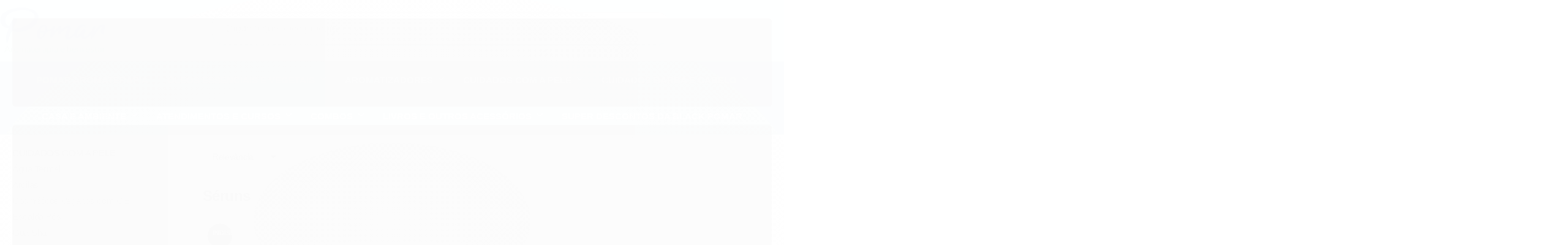

--- FILE ---
content_type: text/html; charset=utf-8
request_url: https://www.pomararomaterapia.com.br/seruns
body_size: 16923
content:

<!DOCTYPE html>
<html lang="pt-br">
  <head>
    <meta charset="utf-8">
    <meta content='width=device-width, initial-scale=1.0, maximum-scale=2.0' name='viewport' />
    <title>
  
    Séruns - Pomar Aromaterapia e Bem Estar
  
</title>
    <meta http-equiv="X-UA-Compatible" content="IE=edge">
    <meta name="generator" content="Loja Integrada" />

    <link rel="dns-prefetch" href="https://cdn.awsli.com.br/">
    <link rel="preconnect" href="https://cdn.awsli.com.br/">
    <link rel="preconnect" href="https://fonts.googleapis.com">
    <link rel="preconnect" href="https://fonts.gstatic.com" crossorigin>

    
      <meta property="og:url" content="https://www.pomararomaterapia.com.br/seruns" />
      <meta property="og:type" content="website" />
      <meta property="og:site_name" content="Pomar Aromaterapia e Bem Estar" />
      <meta property="og:locale" content="pt_BR" />
    

    
  
    <script>
      setTimeout(function() {
        if (typeof removePageLoading === 'function') {
          removePageLoading();
        };
      }, 7000);
    </script>
  



    

  

    <link rel="canonical" href="https://www.pomararomaterapia.com.br/seruns" />
  


  <meta property="og:title" content="Pomar Aromaterapia e Bem Estar" />
  
    <meta property="og:image" content="https://cdn.awsli.com.br/992/992892/logo/44415e6297.png" />
  








  <meta name="robots" content="index, follow" />



    
      
        <link rel="shortcut icon" href="https://cdn.awsli.com.br/992/992892/favicon/6e4fd3a99e.png" />
      
      <link rel="icon" href="https://cdn.awsli.com.br/992/992892/favicon/6e4fd3a99e.png" sizes="192x192">
    
    
      <meta name="theme-color" content="#76D1D6">
    

    
      <link rel="stylesheet" href="https://cdn.awsli.com.br/production/static/loja/estrutura/v1/css/all.min.css?v=dfd2cc0" type="text/css">
    
    <!--[if lte IE 8]><link rel="stylesheet" href="https://cdn.awsli.com.br/production/static/loja/estrutura/v1/css/ie-fix.min.css" type="text/css"><![endif]-->
    <!--[if lte IE 9]><style type="text/css">.lateral-fulbanner { position: relative; }</style><![endif]-->

    

    
    
      <link href="https://fonts.googleapis.com/css2?family=Open%20Sans:wght@300;400;600;700&display=swap" rel="stylesheet">
    

    
      <link rel="stylesheet" href="https://cdn.awsli.com.br/production/static/loja/estrutura/v1/css/bootstrap-responsive.css?v=dfd2cc0" type="text/css">
      <link rel="stylesheet" href="https://cdn.awsli.com.br/production/static/loja/estrutura/v1/css/style-responsive.css?v=dfd2cc0">
    

    <link rel="stylesheet" href="/tema.css?v=20250507-092221">

    

    <script type="text/javascript">
      var LOJA_ID = 992892;
      var MEDIA_URL = "https://cdn.awsli.com.br/";
      var API_URL_PUBLIC = 'https://api.awsli.com.br/';
      
        var CARRINHO_PRODS = [];
      
      var ENVIO_ESCOLHIDO = 0;
      var ENVIO_ESCOLHIDO_CODE = 0;
      var CONTRATO_INTERNACIONAL = false;
      var CONTRATO_BRAZIL = !CONTRATO_INTERNACIONAL;
      var IS_STORE_ASYNC = true;
      var IS_CLIENTE_ANONIMO = false;
    </script>

    

    <!-- Editor Visual -->
    

    <script>
      

      const isPreview = JSON.parse(sessionStorage.getItem('preview', true));
      if (isPreview) {
        const url = location.href
        location.search === '' && url + (location.search = '?preview=None')
      }
    </script>

    
      <script src="https://cdn.awsli.com.br/production/static/loja/estrutura/v1/js/all.min.js?v=dfd2cc0"></script>
    
    <!-- HTML5 shim and Respond.js IE8 support of HTML5 elements and media queries -->
    <!--[if lt IE 9]>
      <script src="https://oss.maxcdn.com/html5shiv/3.7.2/html5shiv.min.js"></script>
      <script src="https://oss.maxcdn.com/respond/1.4.2/respond.min.js"></script>
    <![endif]-->

    <link rel="stylesheet" href="https://cdn.awsli.com.br/production/static/loja/estrutura/v1/css/slick.min.css" type="text/css">
    <script src="https://cdn.awsli.com.br/production/static/loja/estrutura/v1/js/slick.min.js?v=dfd2cc0"></script>
    <link rel="stylesheet" href="https://cdn.awsli.com.br/production/static/css/jquery.fancybox.min.css" type="text/css" />
    <script src="https://cdn.awsli.com.br/production/static/js/jquery/jquery.fancybox.pack.min.js"></script>

    
    
  

  


    
      
        
      
        
      
        
      
        <script>
  (function(i,s,o,g,r,a,m){i['GoogleAnalyticsObject']=r;i[r]=i[r]||function(){
  (i[r].q=i[r].q||[]).push(arguments)},i[r].l=1*new Date();a=s.createElement(o),
  m=s.getElementsByTagName(o)[0];a.async=1;a.src=g;m.parentNode.insertBefore(a,m)
  })(window,document,'script','//www.google-analytics.com/analytics.js','ga');

  ga('create', 'UA-165670935-1', document.domain.replace(/^(www|store|loja)\./,''));
  ga('require', 'displayfeatures');
  
    
      ga('set', 'ecomm_prodid', '56660845');
      ga('set', 'ecomm_pagetype', 'category');
    
  
  
  
  
  ga('send', 'pageview');
</script>

      
        <!-- Facebook Pixel Code -->
<script>
!function(f,b,e,v,n,t,s){if(f.fbq)return;n=f.fbq=function(){n.callMethod?
n.callMethod.apply(n,arguments):n.queue.push(arguments)};if(!f._fbq)f._fbq=n;
n.push=n;n.loaded=!0;n.version='2.0';n.queue=[];t=b.createElement(e);t.async=!0;
t.src=v;s=b.getElementsByTagName(e)[0];s.parentNode.insertBefore(t,s)}(window,
document,'script','https://connect.facebook.net/en_US/fbevents.js');

fbq('init', '362013101763264');
fbq('track', "PageView");

  fbq('track', 'Search');




</script>
<noscript><img height="1" width="1" style="display:none"
src="https://www.facebook.com/tr?id=362013101763264&ev=PageView&noscript=1"
/></noscript>
<!-- End Facebook Pixel Code -->
      
    

    
<script>
  var url = '/_events/api/setEvent';

  var sendMetrics = function(event, user = {}) {
    var unique_identifier = uuidv4();

    try {
      var data = {
        request: {
          id: unique_identifier,
          environment: 'production'
        },
        store: {
          id: 992892,
          name: 'Pomar Aromaterapia e Bem Estar',
          test_account: false,
          has_meta_app: window.has_meta_app ?? false,
          li_search: true
        },
        device: {
          is_mobile: /Mobi/.test(window.navigator.userAgent),
          user_agent: window.navigator.userAgent,
          ip: '###device_ip###'
        },
        page: {
          host: window.location.hostname,
          path: window.location.pathname,
          search: window.location.search,
          type: 'category',
          title: document.title,
          referrer: document.referrer
        },
        timestamp: '###server_timestamp###',
        user_timestamp: new Date().toISOString(),
        event,
        origin: 'store'
      };

      if (window.performance) {
        var [timing] = window.performance.getEntriesByType('navigation');

        data['time'] = {
          server_response: Math.round(timing.responseStart - timing.requestStart)
        };
      }

      var _user = {},
          user_email_cookie = $.cookie('user_email'),
          user_data_cookie = $.cookie('LI-UserData');

      if (user_email_cookie) {
        var user_email = decodeURIComponent(user_email_cookie);

        _user['email'] = user_email;
      }

      if (user_data_cookie) {
        var user_data = JSON.parse(user_data_cookie);

        _user['logged'] = user_data.logged;
        _user['id'] = user_data.id ?? undefined;
      }

      $.each(user, function(key, value) {
        _user[key] = value;
      });

      if (!$.isEmptyObject(_user)) {
        data['user'] = _user;
      }

      try {
        var session_identifier = $.cookie('li_session_identifier');

        if (!session_identifier) {
          session_identifier = uuidv4();
        };

        var expiration_date = new Date();

        expiration_date.setTime(expiration_date.getTime() + (30 * 60 * 1000)); // 30 minutos

        $.cookie('li_session_identifier', session_identifier, {
          expires: expiration_date,
          path: '/'
        });

        data['session'] = {
          id: session_identifier
        };
      } catch (err) { }

      try {
        var user_session_identifier = $.cookie('li_user_session_identifier');

        if (!user_session_identifier) {
          user_session_identifier = uuidv4();

          $.cookie('li_user_session_identifier', user_session_identifier, {
            path: '/'
          });
        };

        data['user_session'] = {
          id: user_session_identifier
        };
      } catch (err) { }

      var _cookies = {},
          fbc = $.cookie('_fbc'),
          fbp = $.cookie('_fbp');

      if (fbc) {
        _cookies['fbc'] = fbc;
      }

      if (fbp) {
        _cookies['fbp'] = fbp;
      }

      if (!$.isEmptyObject(_cookies)) {
        data['session']['cookies'] = _cookies;
      }

      try {
        var ab_test_cookie = $.cookie('li_ab_test_running');

        if (ab_test_cookie) {
          var ab_test = JSON.parse(atob(ab_test_cookie));

          if (ab_test.length) {
            data['store']['ab_test'] = ab_test;
          }
        }
      } catch (err) { }

      var _utm = {};

      $.each(sessionStorage, function(key, value) {
        if (key.startsWith('utm_')) {
          var name = key.split('_')[1];

          _utm[name] = value;
        }
      });

      if (!$.isEmptyObject(_utm)) {
        data['session']['utm'] = _utm;
      }

      var controller = new AbortController();

      setTimeout(function() {
        controller.abort();
      }, 5000);

      fetch(url, {
        keepalive: true,
        method: 'POST',
        headers: {
          'Content-Type': 'application/json'
        },
        body: JSON.stringify({ data }),
        signal: controller.signal
      });
    } catch (err) { }

    return unique_identifier;
  }
</script>

    
<script>
  (function() {
    var initABTestHandler = function() {
      try {
        if ($.cookie('li_ab_test_running')) {
          return
        };
        var running_tests = [];

        
        
        
        

        var running_tests_to_cookie = JSON.stringify(running_tests);
        running_tests_to_cookie = btoa(running_tests_to_cookie);
        $.cookie('li_ab_test_running', running_tests_to_cookie, {
          path: '/'
        });

        
        if (running_tests.length > 0) {
          setTimeout(function() {
            $.ajax({
              url: "/conta/status"
            });
          }, 500);
        };

      } catch (err) { }
    }
    setTimeout(initABTestHandler, 500);
  }());
</script>

    
<script>
  $(function() {
    // Clicar em um produto
    $('.listagem-item').click(function() {
      var row, column;

      var $list = $(this).closest('[data-produtos-linha]'),
          index = $(this).closest('li').index();

      if($list.find('.listagem-linha').length === 1) {
        var productsPerRow = $list.data('produtos-linha');

        row = Math.floor(index / productsPerRow) + 1;
        column = (index % productsPerRow) + 1;
      } else {
        row = $(this).closest('.listagem-linha').index() + 1;
        column = index + 1;
      }

      var body = {
        item_id: $(this).attr('data-id'),
        item_sku: $(this).find('.produto-sku').text(),
        item_name: $(this).find('.nome-produto').text().trim(),
        item_row: row,
        item_column: column
      };

      var eventID = sendMetrics({
        type: 'event',
        name: 'select_product',
        data: body
      });

      $(document).trigger('li_select_product', [eventID, body]);
    });

    // Clicar no "Fale Conosco"
    $('#modalContato').on('show', function() {
      var value = 'Fale Conosco';

      var eventID = sendMetrics({
        type: 'event',
        name: 'start_contact',
        data: { text: value }
      });

      $(document).trigger('li_start_contact', [eventID, value]);
    });

    // Clicar no WhatsApp
    $('.li-whatsapp a').click(function() {
      var value = 'WhatsApp';

      var eventID = sendMetrics({
        type: 'event',
        name: 'start_contact',
        data: { text: value }
      });

      $(document).trigger('li_start_contact', [eventID, value]);
    });

    
      // Visualizar a catálogo
      var eventID = sendMetrics({
        type: 'pageview',
        name: 'view_catalog'
      });

      $(document).trigger('li_view_catalog', [eventID]);

      var params = new URLSearchParams(window.location.search),
          oldParams = document.referrer ? new URL(document.referrer).searchParams : new URLSearchParams();

      // Filtrar produtos
      if(params.has('fq')) {
        var value = params.get('fq');

        if(value !== oldParams.get('fq')) {
          var attribute = value.split(':'),
              body = {
                attribute_name: attribute[0],
                attribute_value: attribute[1]
              };

          var eventID = sendMetrics({
            type: 'event',
            name: 'filter_products',
            data: body
          });

          $(document).trigger('li_filter_products', [eventID, body]);
        }
      }

      // Ordenar produtos
      if(params.has('sort')) {
        var value = params.get('sort');

        if(value !== oldParams.get('sort')) {
          var eventID = sendMetrics({
            type: 'event',
            name: 'sort_products',
            data: { text: value }
          });

          $(document).trigger('li_sort_products', [eventID, value]);
        }
      }

      // Alterar página
      if(params.has('pagina')) {
        var previous_page = oldParams.has('pagina') ? parseInt(oldParams.get('pagina')) : 1,
            next_page = parseInt(params.get('pagina'));

        if(next_page !== previous_page) {
          var body = {
            previous_page,
            next_page
          };

          var eventID = sendMetrics({
            type: 'event',
            name: 'change_page',
            data: body
          });

          $(document).trigger('li_change_page', [eventID, body]);
        }
      }

      
    
  });
</script>


    
	<!-- GOOGLE WEBMASTER TOOLS -->
  
      <meta name="google-site-verification" content="S68D2K8zjiAX4UYRsm6r00AmH4Yat_Ma_ZUHUAqYr9M" />
  

	<!-- lojaintegrada-google-shopping -->
  
      <meta name="google-site-verification" content="anaUhMtjQyuX5yQ2zTucNRRXDvwJ9nWc_T1tLzOo2-E" />
  

	<!-- Pixel Meta -->
  
    <script type="text/javascript" charset="utf-8">
      <!-- Meta Pixel Code -->
<script>
!function(f,b,e,v,n,t,s)
{if(f.fbq)return;n=f.fbq=function(){n.callMethod?
n.callMethod.apply(n,arguments):n.queue.push(arguments)};
if(!f._fbq)f._fbq=n;n.push=n;n.loaded=!0;n.version='2.0';
n.queue=[];t=b.createElement(e);t.async=!0;
t.src=v;s=b.getElementsByTagName(e)[0];
s.parentNode.insertBefore(t,s)}(window, document,'script',
'https://connect.facebook.net/en_US/fbevents.js');
fbq('init', '1099569490767516');
fbq('track', 'PageView');
</script>
<noscript><img height="1" width="1" style="display:none"
src="https://www.facebook.com/tr?id=1099569490767516&ev=PageView&noscript=1"
/></noscript>
<!-- End Meta Pixel Code -->
    </script>
  

	<!-- Verificação de domínio Facebook -->
  
      <meta name="facebook-domain-verification" content="5x7c1bs0dbcz9mlw0d8h0kl1rmdc0m" />
  


    
      
        <link href="//cdn.awsli.com.br/temasv2/4166/__theme_custom.css?v=1666096335" rel="stylesheet" type="text/css">
<script src="//cdn.awsli.com.br/temasv2/4166/__theme_custom.js?v=1666096335"></script>
      
    

    
      <link rel="stylesheet" href="/avancado.css?v=20250507-092221" type="text/css" />
    

    
      
        <script defer async src="https://analytics.tiktok.com/i18n/pixel/sdk.js?sdkid=CM5NR6RC77U1CH9QECN0"></script>
      

      
        <script type="text/javascript">
          !function (w, d, t) {
            w.TiktokAnalyticsObject=t;
            var ttq=w[t]=w[t]||[];
            ttq.methods=["page","track","identify","instances","debug","on","off","once","ready","alias","group","enableCookie","disableCookie"];
            ttq.setAndDefer=function(t,e){
              t[e]=function(){
                t.push([e].concat(Array.prototype.slice.call(arguments,0)))
              }
            }
            for(var i=0;i<ttq.methods.length;i++)
              ttq.setAndDefer(ttq,ttq.methods[i]);
          }(window, document, 'ttq');

          window.LI_TIKTOK_PIXEL_ENABLED = true;
        </script>
      

      
    

    
  <link rel="manifest" href="/manifest.json" />




  </head>
  <body class="pagina-categoria categoria-18724121   ">
    <div id="fb-root"></div>
    
  
    <div id="full-page-loading">
      <div class="conteiner" style="height: 100%;">
        <div class="loading-placeholder-content">
          <div class="loading-placeholder-effect loading-placeholder-header"></div>
          <div class="loading-placeholder-effect loading-placeholder-body"></div>
        </div>
      </div>
      <script>
        var is_full_page_loading = true;
        function removePageLoading() {
          if (is_full_page_loading) {
            try {
              $('#full-page-loading').remove();
            } catch(e) {}
            try {
              var div_loading = document.getElementById('full-page-loading');
              if (div_loading) {
                div_loading.remove();
              };
            } catch(e) {}
            is_full_page_loading = false;
          };
        };
        $(function() {
          setTimeout(function() {
            removePageLoading();
          }, 1);
        });
      </script>
      <style>
        #full-page-loading { position: fixed; z-index: 9999999; margin: auto; top: 0; left: 0; bottom: 0; right: 0; }
        #full-page-loading:before { content: ''; display: block; position: fixed; top: 0; left: 0; width: 100%; height: 100%; background: rgba(255, 255, 255, .98); background: radial-gradient(rgba(255, 255, 255, .99), rgba(255, 255, 255, .98)); }
        .loading-placeholder-content { height: 100%; display: flex; flex-direction: column; position: relative; z-index: 1; }
        .loading-placeholder-effect { background-color: #F9F9F9; border-radius: 5px; width: 100%; animation: pulse-loading 1.5s cubic-bezier(0.4, 0, 0.6, 1) infinite; }
        .loading-placeholder-content .loading-placeholder-body { flex-grow: 1; margin-bottom: 30px; }
        .loading-placeholder-content .loading-placeholder-header { height: 20%; min-height: 100px; max-height: 200px; margin: 30px 0; }
        @keyframes pulse-loading{50%{opacity:.3}}
      </style>
    </div>
  



    
      
        


<div class="barra-inicial fundo-secundario">
  <div class="conteiner">
    <div class="row-fluid">
      <div class="lista-redes span3 hidden-phone">
        
          <ul>
            
              <li>
                <a href="https://facebook.com/Pomar-Aromaterapia-e-Bem-Estar-405818870239429/?modal=admin_todo_tour" target="_blank" aria-label="Siga nos no Facebook"><i class="icon-facebook"></i></a>
              </li>
            
            
            
            
              <li>
                <a href="https://youtube.com.br/channel/UCV3Hw-72rsagfptIlGSR-Jg" target="_blank" aria-label="Siga nos no Youtube"><i class="icon-youtube"></i></a>
              </li>
            
            
              <li>
                <a href="https://instagram.com/pomararomaterapia" target="_blank" aria-label="Siga nos no Instagram"><i class="icon-instagram"></i></a>
              </li>
            
            
            
          </ul>
        
      </div>
      <div class="canais-contato span9">
        <ul>
          <li class="hidden-phone">
            <a href="#modalContato" data-toggle="modal" data-target="#modalContato">
              <i class="icon-comment"></i>
              Fale Conosco
            </a>
          </li>
          
            <li>
              <span>
                <i class="icon-phone"></i>Telefone: (37) 99970-3721
              </span>
            </li>
          
          
          
        </ul>
      </div>
    </div>
  </div>
</div>

      
    

    <div class="conteiner-principal">
      
        
          
<div id="cabecalho">

  <div class="atalhos-mobile visible-phone fundo-secundario borda-principal">
    <ul>

      <li><a href="https://www.pomararomaterapia.com.br/" class="icon-home"> </a></li>
      
      <li class="fundo-principal"><a href="https://www.pomararomaterapia.com.br/carrinho/index" class="icon-shopping-cart"> </a></li>
      
      
        <li class="menu-user-logged" style="display: none;"><a href="https://www.pomararomaterapia.com.br/conta/logout" class="icon-signout menu-user-logout"> </a></li>
      
      
      <li><a href="https://www.pomararomaterapia.com.br/conta/index" class="icon-user"> </a></li>
      
      <li class="vazia"><span>&nbsp;</span></li>

    </ul>
  </div>

  <div class="conteiner">
    <div class="row-fluid">
      <div class="span3">
        <h2 class="logo cor-secundaria">
          <a href="https://www.pomararomaterapia.com.br/" title="Pomar Aromaterapia e Bem Estar">
            
            <img src="https://cdn.awsli.com.br/400x300/992/992892/logo/44415e6297.png" alt="Pomar Aromaterapia e Bem Estar" />
            
          </a>
        </h2>


      </div>

      <div class="conteudo-topo span9">
        <div class="superior row-fluid hidden-phone">
          <div class="span8">
            
              
                <div class="btn-group menu-user-logged" style="display: none;">
                  <a href="https://www.pomararomaterapia.com.br/conta/index" class="botao secundario pequeno dropdown-toggle" data-toggle="dropdown">
                    Olá, <span class="menu-user-name"></span>
                    <span class="icon-chevron-down"></span>
                  </a>
                  <ul class="dropdown-menu">
                    <li>
                      <a href="https://www.pomararomaterapia.com.br/conta/index" title="Minha conta">Minha conta</a>
                    </li>
                    
                      <li>
                        <a href="https://www.pomararomaterapia.com.br/conta/pedido/listar" title="Minha conta">Meus pedidos</a>
                      </li>
                    
                    <li>
                      <a href="https://www.pomararomaterapia.com.br/conta/favorito/listar" title="Meus favoritos">Meus favoritos</a>
                    </li>
                    <li>
                      <a href="https://www.pomararomaterapia.com.br/conta/logout" title="Sair" class="menu-user-logout">Sair</a>
                    </li>
                  </ul>
                </div>
              
              
                <a href="https://www.pomararomaterapia.com.br/conta/login" class="bem-vindo cor-secundaria menu-user-welcome">
                  Bem-vindo, <span class="cor-principal">identifique-se</span> para fazer pedidos
                </a>
              
            
          </div>
          <div class="span4">
            <ul class="acoes-conta borda-alpha">
              
                <li>
                  <i class="icon-list fundo-principal"></i>
                  <a href="https://www.pomararomaterapia.com.br/conta/pedido/listar" class="cor-secundaria">Meus Pedidos</a>
                </li>
              
              
                <li>
                  <i class="icon-user fundo-principal"></i>
                  <a href="https://www.pomararomaterapia.com.br/conta/index" class="cor-secundaria">Minha Conta</a>
                </li>
              
            </ul>
          </div>
        </div>

        <div class="inferior row-fluid ">
          <div class="span8 busca-mobile">
            <a href="javascript:;" class="atalho-menu visible-phone icon-th botao principal"> </a>

            <div class="busca borda-alpha">
              <form id="form-buscar" action="/buscar" method="get">
                <input id="auto-complete" type="text" name="q" placeholder="Digite o que você procura" value="" autocomplete="off" maxlength="255" />
                <button class="botao botao-busca icon-search fundo-secundario" aria-label="Buscar"></button>
              </form>
            </div>

          </div>

          
            <div class="span4 hidden-phone">
              

  <div class="carrinho vazio">
    
      <a href="https://www.pomararomaterapia.com.br/carrinho/index">
        <i class="icon-shopping-cart fundo-principal"></i>
        <strong class="qtd-carrinho titulo cor-secundaria" style="display: none;">0</strong>
        <span style="display: none;">
          
            <b class="titulo cor-secundaria"><span>Meu Carrinho</span></b>
          
          <span class="cor-secundaria">Produtos adicionados</span>
        </span>
        
          <span class="titulo cor-secundaria vazio-text">Carrinho vazio</span>
        
      </a>
    
    <div class="carrinho-interno-ajax"></div>
  </div>
  
<div class="minicart-placeholder" style="display: none;">
  <div class="carrinho-interno borda-principal">
    <ul>
      <li class="minicart-item-modelo">
        
          <div class="preco-produto com-promocao destaque-parcela ">
            <div>
              <s class="preco-venda">
                R$ --PRODUTO_PRECO_DE--
              </s>
              <strong class="preco-promocional cor-principal">
                R$ --PRODUTO_PRECO_POR--
              </strong>
            </div>
          </div>
        
        <a data-href="--PRODUTO_URL--" class="imagem-produto">
          <img data-src="https://cdn.awsli.com.br/64x64/--PRODUTO_IMAGEM--" alt="--PRODUTO_NOME--" />
        </a>
        <a data-href="--PRODUTO_URL--" class="nome-produto cor-secundaria">
          --PRODUTO_NOME--
        </a>
        <div class="produto-sku hide">--PRODUTO_SKU--</div>
      </li>
    </ul>
    <div class="carrinho-rodape">
      <span class="carrinho-info">
        
          <i>--CARRINHO_QUANTIDADE-- produto no carrinho</i>
        
        
          
            <span class="carrino-total">
              Total: <strong class="titulo cor-principal">R$ --CARRINHO_TOTAL_ITENS--</strong>
            </span>
          
        
      </span>
      <a href="https://www.pomararomaterapia.com.br/carrinho/index" class="botao principal">
        
          <i class="icon-shopping-cart"></i>Ir para o carrinho
        
      </a>
    </div>
  </div>
</div>



            </div>
          
        </div>

      </div>
    </div>
    


  
    
      
<div class="menu superior">
  <ul class="nivel-um">
    


    

  


    
      <li class="categoria-id-21655922  borda-principal">
        <a href="https://www.pomararomaterapia.com.br/pomar-aromaterapia" title="POMAR AROMATERAPIA">
          <strong class="titulo cor-secundaria">POMAR AROMATERAPIA</strong>
          
        </a>
        
      </li>
    
      <li class="categoria-id-18724085 com-filho borda-principal">
        <a href="https://www.pomararomaterapia.com.br/oleos" title="ÓLEOS ESSENCIAIS E VEGETAIS">
          <strong class="titulo cor-secundaria">ÓLEOS ESSENCIAIS E VEGETAIS</strong>
          
            <i class="icon-chevron-down fundo-secundario"></i>
          
        </a>
        
          <ul class="nivel-dois borda-alpha">
            

  <li class="categoria-id-18724086 ">
    <a href="https://www.pomararomaterapia.com.br/oleos-essenciais-" title="Óleos Essenciais">
      
      Óleos Essenciais
    </a>
    
  </li>

  <li class="categoria-id-23950718 ">
    <a href="https://www.pomararomaterapia.com.br/oleos-essenciais-pomar" title="Óleos Essenciais Pomar Aromaterapia">
      
      Óleos Essenciais Pomar Aromaterapia
    </a>
    
  </li>

  <li class="categoria-id-18724089 ">
    <a href="https://www.pomararomaterapia.com.br/oleos-prontos-para-pele" title="Óleos Prontos para pele">
      
      Óleos Prontos para pele
    </a>
    
  </li>

  <li class="categoria-id-18724087 ">
    <a href="https://www.pomararomaterapia.com.br/oleos-vegetais" title="Óleos Vegetais">
      
      Óleos Vegetais
    </a>
    
  </li>

  <li class="categoria-id-18724092 ">
    <a href="https://www.pomararomaterapia.com.br/roll-on" title="Roll On">
      
      Roll On
    </a>
    
  </li>

  <li class="categoria-id-18724091 ">
    <a href="https://www.pomararomaterapia.com.br/sinergias-" title="Sinergias">
      
      Sinergias
    </a>
    
  </li>


          </ul>
        
      </li>
    
      <li class="categoria-id-18724078 com-filho borda-principal">
        <a href="https://www.pomararomaterapia.com.br/aromatizadores" title="AROMATIZADORES">
          <strong class="titulo cor-secundaria">AROMATIZADORES</strong>
          
            <i class="icon-chevron-down fundo-secundario"></i>
          
        </a>
        
          <ul class="nivel-dois borda-alpha">
            

  <li class="categoria-id-18724083 ">
    <a href="https://www.pomararomaterapia.com.br/aromatizador-de-ambiente" title="Aromatizador de Ambiente">
      
      Aromatizador de Ambiente
    </a>
    
  </li>

  <li class="categoria-id-18724084 ">
    <a href="https://www.pomararomaterapia.com.br/difusor-pessoal" title="Difusor pessoal">
      
      Difusor pessoal
    </a>
    
  </li>


          </ul>
        
      </li>
    
      <li class="categoria-id-18724110 com-filho borda-principal">
        <a href="https://www.pomararomaterapia.com.br/cuidados-com-a-pele" title="CUIDADOS COM A PELE">
          <strong class="titulo cor-secundaria">CUIDADOS COM A PELE</strong>
          
            <i class="icon-chevron-down fundo-secundario"></i>
          
        </a>
        
          <ul class="nivel-dois borda-alpha">
            

  <li class="categoria-id-18724117 ">
    <a href="https://www.pomararomaterapia.com.br/agua-termal" title="Água Termal">
      
      Água Termal
    </a>
    
  </li>

  <li class="categoria-id-18724114 ">
    <a href="https://www.pomararomaterapia.com.br/argilas" title="Argilas">
      
      Argilas
    </a>
    
  </li>

  <li class="categoria-id-18724115 ">
    <a href="https://www.pomararomaterapia.com.br/cosmeticos-veganos-com-oe" title="Cosméticos Veganos com OE">
      
      Cosméticos Veganos com OE
    </a>
    
  </li>

  <li class="categoria-id-18726108 ">
    <a href="https://www.pomararomaterapia.com.br/escalda-pes" title="Escalda Pés">
      
      Escalda Pés
    </a>
    
  </li>

  <li class="categoria-id-18724112 ">
    <a href="https://www.pomararomaterapia.com.br/gua-sha" title="Gua Sha">
      
      Gua Sha
    </a>
    
  </li>

  <li class="categoria-id-18724116 ">
    <a href="https://www.pomararomaterapia.com.br/hidrolatos" title="Hidrolatos">
      
      Hidrolatos
    </a>
    
  </li>

  <li class="categoria-id-18724119 ">
    <a href="https://www.pomararomaterapia.com.br/pomada-artesanal" title="Pomada Artesanal">
      
      Pomada Artesanal
    </a>
    
  </li>

  <li class="categoria-id-18724118 ">
    <a href="https://www.pomararomaterapia.com.br/repelente" title="Repelente">
      
      Repelente
    </a>
    
  </li>

  <li class="categoria-id-18724121 ">
    <a href="https://www.pomararomaterapia.com.br/seruns" title="Séruns">
      
      Séruns
    </a>
    
  </li>


          </ul>
        
      </li>
    
      <li class="categoria-id-18724070 com-filho borda-principal">
        <a href="https://www.pomararomaterapia.com.br/categoria/cuidados-barba-e-cabelo.html" title="CUIDADOS BARBA E CABELO">
          <strong class="titulo cor-secundaria">CUIDADOS BARBA E CABELO</strong>
          
            <i class="icon-chevron-down fundo-secundario"></i>
          
        </a>
        
          <ul class="nivel-dois borda-alpha">
            

  <li class="categoria-id-18724074 ">
    <a href="https://www.pomararomaterapia.com.br/categoria/elixir-capilar.html" title="Elixir Capilar">
      
      Elixir Capilar
    </a>
    
  </li>

  <li class="categoria-id-18724073 ">
    <a href="https://www.pomararomaterapia.com.br/categoria/mascara-capilar.html" title="Máscara Capilar">
      
      Máscara Capilar
    </a>
    
  </li>

  <li class="categoria-id-18724071 ">
    <a href="https://www.pomararomaterapia.com.br/categoria/serum-capilar.html" title="Sérum Capilar">
      
      Sérum Capilar
    </a>
    
  </li>

  <li class="categoria-id-18724072 ">
    <a href="https://www.pomararomaterapia.com.br/categoria/xampucondicionador-vegana.html" title="Xampu/Condicionador Vegana">
      
      Xampu/Condicionador Vegana
    </a>
    
  </li>


          </ul>
        
      </li>
    
      <li class="categoria-id-18724101 com-filho borda-principal">
        <a href="https://www.pomararomaterapia.com.br/casa-e-ambiente" title="CASA E AMBIENTE">
          <strong class="titulo cor-secundaria">CASA E AMBIENTE</strong>
          
            <i class="icon-chevron-down fundo-secundario"></i>
          
        </a>
        
          <ul class="nivel-dois borda-alpha">
            

  <li class="categoria-id-18724107 ">
    <a href="https://www.pomararomaterapia.com.br/agua-perfumada" title="Água Perfumada">
      
      Água Perfumada
    </a>
    
  </li>

  <li class="categoria-id-18724105 ">
    <a href="https://www.pomararomaterapia.com.br/difusor-de-varetas" title="Difusor de Varetas">
      
      Difusor de Varetas
    </a>
    
  </li>

  <li class="categoria-id-18724103 ">
    <a href="https://www.pomararomaterapia.com.br/essencias" title="Essencias">
      
      Essencias
    </a>
    
  </li>

  <li class="categoria-id-18724104 ">
    <a href="https://www.pomararomaterapia.com.br/sabonetes" title="Sabonetes">
      
      Sabonetes
    </a>
    
  </li>

  <li class="categoria-id-18724108 ">
    <a href="https://www.pomararomaterapia.com.br/spray-de-ambiente" title="Spray de Ambiente">
      
      Spray de Ambiente
    </a>
    
  </li>

  <li class="categoria-id-18724109 ">
    <a href="https://www.pomararomaterapia.com.br/velas-aromaticas" title="Velas Aromáticas">
      
      Velas Aromáticas
    </a>
    
  </li>


          </ul>
        
      </li>
    
      <li class="categoria-id-18724093 com-filho borda-principal">
        <a href="https://www.pomararomaterapia.com.br/atendimentos-e-cursos" title="ATENDIMENTOS E CURSOS">
          <strong class="titulo cor-secundaria">ATENDIMENTOS E CURSOS</strong>
          
            <i class="icon-chevron-down fundo-secundario"></i>
          
        </a>
        
          <ul class="nivel-dois borda-alpha">
            

  <li class="categoria-id-18724094 ">
    <a href="https://www.pomararomaterapia.com.br/aromaterapia-clinica" title="Aromaterapia Clínica">
      
      Aromaterapia Clínica
    </a>
    
  </li>

  <li class="categoria-id-18726086 ">
    <a href="https://www.pomararomaterapia.com.br/cursos" title="Cursos">
      
      Cursos
    </a>
    
  </li>

  <li class="categoria-id-18724097 ">
    <a href="https://www.pomararomaterapia.com.br/massoterapia" title="Massoterapia">
      
      Massoterapia
    </a>
    
  </li>

  <li class="categoria-id-18724096 ">
    <a href="https://www.pomararomaterapia.com.br/psicoaromaterapia" title="Psicoaromaterapia">
      
      Psicoaromaterapia
    </a>
    
  </li>


          </ul>
        
      </li>
    
      <li class="categoria-id-18724131 com-filho borda-principal">
        <a href="https://www.pomararomaterapia.com.br/combos-pomar" title="COMBOS">
          <strong class="titulo cor-secundaria">COMBOS</strong>
          
            <i class="icon-chevron-down fundo-secundario"></i>
          
        </a>
        
          <ul class="nivel-dois borda-alpha">
            

  <li class="categoria-id-18814424 ">
    <a href="https://www.pomararomaterapia.com.br/kits-para-gestantes" title="KITs para Gestantes">
      
      KITs para Gestantes
    </a>
    
  </li>

  <li class="categoria-id-18814427 ">
    <a href="https://www.pomararomaterapia.com.br/kits-pomar" title="KITs Pomar">
      
      KITs Pomar
    </a>
    
  </li>

  <li class="categoria-id-18814430 ">
    <a href="https://www.pomararomaterapia.com.br/kits-via-aroma" title="KITs Via Aroma">
      
      KITs Via Aroma
    </a>
    
  </li>


          </ul>
        
      </li>
    
      <li class="categoria-id-18724125 com-filho borda-principal">
        <a href="https://www.pomararomaterapia.com.br/livros-e-outros-acessorios" title="LIVROS E OUTROS ACESSÓRIOS">
          <strong class="titulo cor-secundaria">LIVROS E OUTROS ACESSÓRIOS</strong>
          
            <i class="icon-chevron-down fundo-secundario"></i>
          
        </a>
        
          <ul class="nivel-dois borda-alpha">
            

  <li class="categoria-id-18724127 ">
    <a href="https://www.pomararomaterapia.com.br/coletor-menstrual" title="Coletor Menstrual">
      
      Coletor Menstrual
    </a>
    
  </li>

  <li class="categoria-id-18724129 ">
    <a href="https://www.pomararomaterapia.com.br/disco-menstrual" title="Disco Menstrual">
      
      Disco Menstrual
    </a>
    
  </li>

  <li class="categoria-id-18724126 ">
    <a href="https://www.pomararomaterapia.com.br/livros-de-aromaterapia" title="Livros de Aromaterapia">
      
      Livros de Aromaterapia
    </a>
    
  </li>


          </ul>
        
      </li>
    
      <li class="categoria-id-21232091  borda-principal">
        <a href="https://www.pomararomaterapia.com.br/black-pomar" title="SUPER DESCONTOS DA BLACK POMAR">
          <strong class="titulo cor-secundaria">SUPER DESCONTOS DA BLACK POMAR</strong>
          
        </a>
        
      </li>
    
  </ul>
</div>

    
  


  </div>
  <span id="delimitadorBarra"></span>
</div>

          

  


        
      

      
  


      <div id="corpo">
        <div class="conteiner">
          

          
  
<div class="breadcrumbs borda-alpha ">
  <ul>
    
      <li><a href="https://www.pomararomaterapia.com.br/"><i class="icon-home"></i>Página inicial</a></li>
    

    
      


  
    <li>
      <a href="https://www.pomararomaterapia.com.br/cuidados-com-a-pele">CUIDADOS COM A PELE</a>
    </li>
  



  <li>
    
      <strong class="cor-secundaria">Séruns</strong>
    
  </li>


    
    
    

    
  </ul>
</div>



          
            <div class="secao-principal row-fluid sem-coluna">
              

                
                  
  <div class="coluna span3 ">
    
      

 <script>
$(document).ready(function() {
  const configuracao = {
    exibirDescricaoCategoria: false,
    posicaoDescricaoCategoria: 'default'
  };
  
  // Função para gerenciar layout responsivo
  function ajustarLayoutResponsivo() {
    const isMobile = $(window).width() <= 768;
    const $coluna = $('.row-fluid .coluna');
    const $descricaoCategoria = $('.categoria-descricao');
    
    if (configuracao.exibirDescricaoCategoria) {
      if (isMobile) {
        $coluna.css('display', 'block'); // Sobrescreve o 'display: none' do CSS com 'display: block'
        $coluna.find('.newsletter, .filtro-coluna').addClass('hidden');
        
        // Ajustar posição da descrição de categoria apenas se for footer
        if (configuracao.posicaoDescricaoCategoria === 'footer') {
          $descricaoCategoria.appendTo('.rodape');
        }
      } else {
        $coluna.css('display', ''); // Remove o inline style, permitindo que o CSS padrão seja aplicado
       
        
        // Reposicionar a descrição da categoria para non-mobile
        if (configuracao.posicaoDescricaoCategoria === 'footer') {
          setTimeout(function() {
            const $colunaEsquerda = $('.coluna.span3.esquerda');
            if ($colunaEsquerda.length) {
              $descricaoCategoria.appendTo($colunaEsquerda);
            } else {
              console.error('Elemento .coluna.span3.esquerda não encontrado no DOM');
            }
          }, 100);
        }
      }
      } else if (isMobile) {
        // Se não exibir descrição categoria em mobile, certifica-se que a coluna está escondida
        $coluna.css('display', '');
      }
  }
  
  // Função para gerenciar descrição resumida/completa
  function inicializarDescricaoExpandivel() {
    const $descricaoResumida = $('.descricao-resumida');
    const $descricaoCompleta = $('.descricao-completa');
    const $botaoVejaMais = $('.botao-veja-mais');
    
    // Verificar se as descrições são iguais
    if ($descricaoResumida.html() === $descricaoCompleta.html()) {
      $botaoVejaMais.hide();
      return;
    }
    
    // Configurar o botão de expandir/recolher
    $botaoVejaMais.on('click', function() {
      const $botao = $(this);
      const $container = $botao.closest('.descricao-container');
      const $resumida = $container.find('.descricao-resumida');
      const $completa = $container.find('.descricao-completa');
      
      const expandido = $botao.hasClass('expandido');
      
      // Toggle entre descrição resumida e completa
      if (!expandido) {
        // Mostrar descrição completa
        $resumida.hide();
        $completa.show();
      } else {
        // Mostrar descrição resumida
        $resumida.show();
        $completa.hide();
      }
      
      // Atualizar estado do botão
      $botao
        .toggleClass('expandido', !expandido)
        .text(!expandido ? 'Recolher' : 'Veja Mais')
        .attr('aria-expanded', (!expandido).toString());
    });
  }
  
  // Inicializar funcionalidades
  
  inicializarDescricaoExpandivel();
});
</script> 

<div class="menu lateral">

  <ul class="nivel-um">

    

      
    

      
    

      
    

      

        <li class="categoria-id-18724110 com-filho   borda-principal">
          <a href="https://www.pomararomaterapia.com.br/cuidados-com-a-pele" title="CUIDADOS COM A PELE">
            
              <i class="icon-chevron-down fundo-secundario"></i>
            
            <strong class="titulo cor-secundaria">CUIDADOS COM A PELE</strong>
          </a>
          
            <ul class="nivel-dois borda-alpha">
              

  <li class="categoria-id-18724117   ">
    <a href="https://www.pomararomaterapia.com.br/agua-termal" title="Água Termal">
      
      Água Termal
    </a>
    
  </li>

  <li class="categoria-id-18724114   ">
    <a href="https://www.pomararomaterapia.com.br/argilas" title="Argilas">
      
      Argilas
    </a>
    
  </li>

  <li class="categoria-id-18724115   ">
    <a href="https://www.pomararomaterapia.com.br/cosmeticos-veganos-com-oe" title="Cosméticos Veganos com OE">
      
      Cosméticos Veganos com OE
    </a>
    
  </li>

  <li class="categoria-id-18726108   ">
    <a href="https://www.pomararomaterapia.com.br/escalda-pes" title="Escalda Pés">
      
      Escalda Pés
    </a>
    
  </li>

  <li class="categoria-id-18724112   ">
    <a href="https://www.pomararomaterapia.com.br/gua-sha" title="Gua Sha">
      
      Gua Sha
    </a>
    
  </li>

  <li class="categoria-id-18724116   ">
    <a href="https://www.pomararomaterapia.com.br/hidrolatos" title="Hidrolatos">
      
      Hidrolatos
    </a>
    
  </li>

  <li class="categoria-id-18724119   ">
    <a href="https://www.pomararomaterapia.com.br/pomada-artesanal" title="Pomada Artesanal">
      
      Pomada Artesanal
    </a>
    
  </li>

  <li class="categoria-id-18724118   ">
    <a href="https://www.pomararomaterapia.com.br/repelente" title="Repelente">
      
      Repelente
    </a>
    
  </li>

  <li class="categoria-id-18724121  ativo ">
    <a href="https://www.pomararomaterapia.com.br/seruns" title="Séruns">
      
      Séruns
    </a>
    
  </li>


            </ul>
          
        </li>
      
    

      
    

      
    

      
    

      
    

      
    

      
    
  </ul>
</div>

<div class="menu lateral outras">
  <ul class="nivel-um">
    
      
        <li class="categoria-id-21655922 borda-principal">
          <a href="https://www.pomararomaterapia.com.br/pomar-aromaterapia" title="POMAR AROMATERAPIA">
            <strong class="titulo cor-secundaria">POMAR AROMATERAPIA</strong>
          </a>
        </li>
      
    
      
        <li class="categoria-id-18724085 borda-principal">
          <a href="https://www.pomararomaterapia.com.br/oleos" title="ÓLEOS ESSENCIAIS E VEGETAIS">
            <strong class="titulo cor-secundaria">ÓLEOS ESSENCIAIS E VEGETAIS</strong>
          </a>
        </li>
      
    
      
        <li class="categoria-id-18724078 borda-principal">
          <a href="https://www.pomararomaterapia.com.br/aromatizadores" title="AROMATIZADORES">
            <strong class="titulo cor-secundaria">AROMATIZADORES</strong>
          </a>
        </li>
      
    
      
    
      
        <li class="categoria-id-18724070 borda-principal">
          <a href="https://www.pomararomaterapia.com.br/categoria/cuidados-barba-e-cabelo.html" title="CUIDADOS BARBA E CABELO">
            <strong class="titulo cor-secundaria">CUIDADOS BARBA E CABELO</strong>
          </a>
        </li>
      
    
      
        <li class="categoria-id-18724101 borda-principal">
          <a href="https://www.pomararomaterapia.com.br/casa-e-ambiente" title="CASA E AMBIENTE">
            <strong class="titulo cor-secundaria">CASA E AMBIENTE</strong>
          </a>
        </li>
      
    
      
        <li class="categoria-id-18724093 borda-principal">
          <a href="https://www.pomararomaterapia.com.br/atendimentos-e-cursos" title="ATENDIMENTOS E CURSOS">
            <strong class="titulo cor-secundaria">ATENDIMENTOS E CURSOS</strong>
          </a>
        </li>
      
    
      
        <li class="categoria-id-18724131 borda-principal">
          <a href="https://www.pomararomaterapia.com.br/combos-pomar" title="COMBOS">
            <strong class="titulo cor-secundaria">COMBOS</strong>
          </a>
        </li>
      
    
      
        <li class="categoria-id-18724125 borda-principal">
          <a href="https://www.pomararomaterapia.com.br/livros-e-outros-acessorios" title="LIVROS E OUTROS ACESSÓRIOS">
            <strong class="titulo cor-secundaria">LIVROS E OUTROS ACESSÓRIOS</strong>
          </a>
        </li>
      
    
      
        <li class="categoria-id-21232091 borda-principal">
          <a href="https://www.pomararomaterapia.com.br/black-pomar" title="SUPER DESCONTOS DA BLACK POMAR">
            <strong class="titulo cor-secundaria">SUPER DESCONTOS DA BLACK POMAR</strong>
          </a>
        </li>
      
    
  </ul>
</div>


  





  <div class="row-fluid">
    
<div class="span">
  <div class="componente newsletter borda-principal">
    <div class="interno">
      <span class="titulo cor-secundaria">
        <i class="icon-envelope-alt"></i>Newsletter
      </span>
      <div class="interno-conteudo">
        <p class="texto-newsletter newsletter-cadastro">Receba nossas ofertas por e-mail</p>
        <div class="newsletter-cadastro input-conteiner">
          <input type="text" name="email" placeholder="Digite seu email" />
          <button class="botao botao-input fundo-principal icon-chevron-right newsletter-assinar" data-action="https://www.pomararomaterapia.com.br/newsletter/assinar/" aria-label="Assinar"></button>
        </div>
        <div class="newsletter-confirmacao hide">
          <i class="icon-ok icon-3x"></i>
          <span>Obrigado por se inscrever! Aguarde novidades da nossa loja em breve.</span>
        </div>
      </div>
    </div>
  </div>
</div>

  </div>








    
  </div>


                
              

              
  <div class="conteudo span9">
    
    
        <div class="ordenar-listagem topo borda-alpha">
          <div class="row-fluid">
            <div class="span6 clearfix">
              
<div>
	<div class="input-append">
		
			<label for="botaoOrdenar">Relevância</label>
		
		<div class="btn-group">
			<button class="btn dropdown-toggle" id="botaoOrdenar" data-toggle="dropdown">
				<i class="icon-caret-down"></i>
			</button>

			<ul class="dropdown-menu pull-right">
				<li><a href="?" rel="nofollow"><i class="icon-sort-by-attributes-alt"
					style="margin-left: -3px; margin-right: 9px;"></i>Relevância</a></li>
				<li><a href="?sort=%2Bnome" rel="nofollow"><i class="icon-font"
							style="margin-left: -3px; margin-right: 9px;"></i>Ordem alfabética</a></li>
				<li><a href="?sort=mais_vendidos" rel="nofollow"><i class="icon-shopping-cart"
							style="margin-left: -3px; margin-right: 9px;"></i>Mais vendidos</a></li>
				<li><a href="?sort=%2Bpreco" rel="nofollow"><i class="icon-dollar"></i>Menor
						preço</a></li>
				<li><a href="?sort=-preco" rel="nofollow"><i class="icon-dollar"></i>Maior
						preço</a></li>
				<li><a href="?sort=promocao" rel="nofollow"><i class="icon-dollar"></i>Maior
						desconto</a></li>
				
			</ul>
		</div>
	</div>
</div>

            </div>

            
          </div>
        </div>
      <h1 class="titulo cor-secundaria">Séruns</h1>
      

<div id="listagemProdutos" class="listagem borda-alpha ">
  
    
      


  
  

<ul data-produtos-linha="4">
  
    <li class="listagem-linha "><ul class="">
      
        
          <li class="span3">
        
      
        

<div class="listagem-item prod-id-56660845 indisponivel prod-cat-21655922 prod-cat-18724110 prod-cat-18724121" data-id="56660845">
  <a href="https://www.pomararomaterapia.com.br/serum-facial-afrodite-pomar-20ml" class="produto-sobrepor" title="Sérum Facial AFRODITE - Pomar - 20ml"></a>
  <div class="imagem-produto has-zoom">
    <img loading="lazy" src="https://cdn.awsli.com.br/300x300/992/992892/produto/56660845/2a8273b2c0.jpg" alt="Sérum Facial AFRODITE - Pomar - 20ml" class="imagem-principal" data-imagem-caminho="https://cdn.awsli.com.br/300x300/992/992892/produto/56660845e79f1ed860.jpg" />
  </div>
  <div class="info-produto">
    <a href="https://www.pomararomaterapia.com.br/serum-facial-afrodite-pomar-20ml" class="nome-produto cor-secundaria">Sérum Facial AFRODITE - Pomar - 20ml</a>
    <div class="produto-sku hide">MWGXQW5C3</div>
    <div data-trustvox-product-code="56660845" class="hide trustvox-stars"></div>
    



    
      <div class="produto-avise">
        <div class="avise-me-list">
          <span class="avise-me-list-descr">
            Deseja ser avisado quando este produto estiver disponível?
          </span>
          <a href="https://www.pomararomaterapia.com.br/espera/produto/56660845/assinar/" class="botao avise-me-list-btn btn-block avise-me-pop-cadastro">
            Avise-me
          </a>
        </div>
      </div>
    
  </div>

  




  <div class="bandeiras-produto">
    
    
    
    
      <span class="bandeira-indisponivel fundo-secundario">indisponível</span>
    
  </div>
</div>

      </li>
    
      
        </ul></li>
        
      
    
  
</ul>

    
  
</div>

      <div class="ordenar-listagem rodape borda-alpha">
        <div class="row-fluid">
          
        </div>
      </div>
    
  </div>


              
            </div>
          
          <div class="secao-secundaria">
            
            
          </div>
        </div>
      </div>

      
        
          



<div id="rodape">
  <div class="institucional fundo-secundario">
    <div class="conteiner">
      <div class="row-fluid">
        <div class="span9">
          <div class="row-fluid">
            
              
                
                  
                    
<div class="span4 links-rodape links-rodape-categorias">
  <span class="titulo">Categorias</span>
  <ul class=" total-itens_10">
    
      
        <li>
          <a href="https://www.pomararomaterapia.com.br/pomar-aromaterapia">
            POMAR AROMATERAPIA
          </a>
        </li>
      
    
      
        <li>
          <a href="https://www.pomararomaterapia.com.br/oleos">
            ÓLEOS ESSENCIAIS E VEGETAIS
          </a>
        </li>
      
    
      
        <li>
          <a href="https://www.pomararomaterapia.com.br/aromatizadores">
            AROMATIZADORES
          </a>
        </li>
      
    
      
        <li>
          <a href="https://www.pomararomaterapia.com.br/cuidados-com-a-pele">
            CUIDADOS COM A PELE
          </a>
        </li>
      
    
      
        <li>
          <a href="https://www.pomararomaterapia.com.br/categoria/cuidados-barba-e-cabelo.html">
            CUIDADOS BARBA E CABELO
          </a>
        </li>
      
    
      
        <li>
          <a href="https://www.pomararomaterapia.com.br/casa-e-ambiente">
            CASA E AMBIENTE
          </a>
        </li>
      
    
      
        <li>
          <a href="https://www.pomararomaterapia.com.br/atendimentos-e-cursos">
            ATENDIMENTOS E CURSOS
          </a>
        </li>
      
    
      
        <li>
          <a href="https://www.pomararomaterapia.com.br/combos-pomar">
            COMBOS
          </a>
        </li>
      
    
      
        <li>
          <a href="https://www.pomararomaterapia.com.br/livros-e-outros-acessorios">
            LIVROS E OUTROS ACESSÓRIOS
          </a>
        </li>
      
    
      
        <li>
          <a href="https://www.pomararomaterapia.com.br/black-pomar">
            SUPER DESCONTOS DA BLACK POMAR
          </a>
        </li>
      
    
  </ul>
</div>

                  
                
                  
                    

  <div class="span4 links-rodape links-rodape-paginas">
    <span class="titulo">Conteúdo</span>
    <ul>
      <li><a href="#modalContato" data-toggle="modal" data-target="#modalContato">Fale Conosco</a></li>
      
        <li><a href="https://www.pomararomaterapia.com.br/pagina/politica-de-troca-e-devolucoes-da-pomar.html">Política de Troca e Devoluções da Pomar</a></li>
      
    </ul>
  </div>


                  
                
                  
                    <div class="span4 sobre-loja-rodape">
  <span class="titulo">Sobre a loja</span>
  <p>
      Loja especializada na venda de óleos essenciais, sinergias, aromatizadores e produtos naturais voltados para aromaterapia e fitoterapia. Cuida de você e da sua família! Invista em saúde, prevenção e beleza! 
  </p>
</div>

                  
                
                  
                
              
            
              
            
            
            <div class="span12 visible-phone">
              <span class="titulo">Contato</span>
              <ul>
                
                <li>
                  <a href="tel:(37) 99970-3721">
                    <i class="icon-phone"></i> Telefone: (37) 99970-3721
                  </a>
                </li>
                
                
                
                
                <li>
                  <a href="mailto:pomararomaterapia@gmail.com">
                    <i class="fa fa-envelope"></i> E-mail: pomararomaterapia@gmail.com
                  </a>
                </li>
                
              </ul>
            </div>
            
          </div>
        </div>
        
          <!--googleoff: all-->
            <div class="span3">
              <div class="redes-sociais borda-principal">
                <span class="titulo cor-secundaria hidden-phone">Social</span>
                
  <div class="caixa-facebook hidden-phone">
    <div class="fb-page" data-href="https://www.facebook.com/Pomar-Aromaterapia-e-Bem-Estar-405818870239429/?modal=admin_todo_tour" data-small-header="false" data-adapt-container-width="true" data-hide-cover="false" data-width="220" data-height="300" data-show-facepile="true"><div class="fb-xfbml-parse-ignore"><blockquote cite="https://www.facebook.com/Pomar-Aromaterapia-e-Bem-Estar-405818870239429/?modal=admin_todo_tour"><a href="https://www.facebook.com/Pomar-Aromaterapia-e-Bem-Estar-405818870239429/?modal=admin_todo_tour">Pomar-Aromaterapia-e-Bem-Estar-405818870239429/?modal=admin_todo_tour</a></blockquote></div></div>
  </div>


                
  <div class="lista-redes ">
    <ul>
      
        <li class="visible-phone">
          <a href="https://facebook.com/Pomar-Aromaterapia-e-Bem-Estar-405818870239429/?modal=admin_todo_tour" target="_blank" aria-label="Siga nos no Facebook"><i class="icon-facebook"></i></a>
        </li>
      
      
      
      
        <li>
          <a href="https://youtube.com.br/channel/UCV3Hw-72rsagfptIlGSR-Jg" target="_blank" aria-label="Siga nos no YouTube"><i class="icon-youtube"></i></a>
        </li>
      
      
        <li>
          <a href="https://instagram.com/pomararomaterapia" target="_blank" aria-label="Siga nos no Instagram"><i class="icon-instagram"></i></a>
        </li>
      
      
      
    </ul>
  </div>


              </div>
            </div>
          <!--googleon: all-->
        
      </div>
    </div>
  </div>

  <div class="pagamento-selos">
    <div class="conteiner">
      <div class="row-fluid">
        
          
        
          
            
              
                
  <div class="span4 pagamento">
    <span class="titulo cor-secundaria">Pague com</span>
    <ul class="bandeiras-pagamento">
      
        <li><i class="icone-pagamento visa" title="visa"></i></li>
      
        <li><i class="icone-pagamento mastercard" title="mastercard"></i></li>
      
        <li><i class="icone-pagamento elo" title="elo"></i></li>
      
        <li><i class="icone-pagamento diners" title="diners"></i></li>
      
        <li><i class="icone-pagamento amex" title="amex"></i></li>
      
        <li><i class="icone-pagamento boleto" title="boleto"></i></li>
      
    </ul>
    <ul class="gateways-rodape">
      
        
        
          <li class="col-md-3">
            <img loading="lazy" src="https://cdn.awsli.com.br/production/static/img/formas-de-pagamento/pix-logo.png?v=dfd2cc0" alt="Pix" class="logo-rodape-pix-Pagali" />
          </li>
        
        
      
        
        
        
      
        
        
        
      
        
          <li class="col-md-3">
            <img loading="lazy" src="https://cdn.awsli.com.br/production/static/img/formas-de-pagamento/boleto-logo.png?v=dfd2cc0" alt="proxy-paghiper-v1" class="logo-rodape-boleto-proxy-paghiper-v1" />
          </li>
        
        
        
      
    </ul>
  </div>


              
            
              
                <div class="span4 selos ">
    <span class="titulo cor-secundaria">Selos</span>
    <ul>
      
      
        <li>
          <img loading="lazy" src="https://cdn.awsli.com.br/production/static/img/struct/stamp_encryptssl.png" alt="Site Seguro">
        </li>
      
      
      
      
      
      
    </ul>
</div>

              
            
              
            
          
        
      </div>
    </div>
  </div>
    
  <div style="background-color: #fff; border-top: 1px solid #ddd; position: relative; z-index: 10; font-size: 11px; display: block !important;">
    <div class="conteiner">
      <div class="row-fluid">
        <div class="span9 span12" style="text-align: center; min-height: 20px; width: 100%;">
          <p style="margin-bottom: 0;">
            
              JOAO VITOR DE MELO MACHADO 10164444602 - CNPJ: 42.575.396/0001-45
            
            
            &copy; Todos os direitos reservados. 2026
          </p>
        </div>
        
        <div style="min-height: 30px; text-align: center; -webkit-box-sizing: border-box; -moz-box-sizing: border-box; box-sizing: border-box; float: left; opacity: 1 !important; display: block !important; visibility: visible !important; height: 40px !important; width: 100% !important; margin: 0 !important; position: static !important;">
          <a href="https://www.lojaintegrada.com.br?utm_source=lojas&utm_medium=rodape&utm_campaign=pomararomaterapia.com.br" title="Loja Integrada - Plataforma de loja virtual." target="_blank" style="opacity: 1 !important; display: inline-block !important; visibility: visible !important; margin: 0 !important; position: static !important; overflow: visible !important;">
            <img loading="lazy" src="https://cdn.awsli.com.br/production/static/whitelabel/lojaintegrada/img/logo-rodape-loja-pro.png?v=dfd2cc0" alt="Logomarca Loja Integrada" style="opacity: 1 !important; display: inline !important; visibility: visible !important; margin: 0 !important; position: static !important; max-width: 1000px !important; max-height: 1000px !important; width: auto !important; height: auto !important;" />
          </a>
        </div>
        
        
      </div>
    </div>
  </div>

</div>

          
            
          
        
      
    </div>

    
<div id="barraTopo" class="hidden-phone">
  <div class="conteiner">
    <div class="row-fluid">
      <div class="span3 hidden-phone">
        <h4 class="titulo">
          <a href="https://www.pomararomaterapia.com.br/" title="Pomar Aromaterapia e Bem Estar" class="cor-secundaria">Pomar Aromaterapia e Bem Estar</a>
        </h4>
      </div>
      <div class="span3 hidden-phone">
        <div class="canais-contato">
          <ul>
            <li><a href="#modalContato" data-toggle="modal" data-target="#modalContato">
              <i class="icon-comment"></i>Fale Conosco</a>
            </li>
            
              <li>
                <a href="#modalContato" data-toggle="modal" data-target="#modalContato">
                  <i class="icon-phone"></i>Tel: (37) 99970-3721
                </a>
              </li>
            
          </ul>
        </div>
      </div>
      <div class="span6">
        <div class="row-fluid">
          <div class="busca borda-alpha span6">
            <form action="/buscar" method="get">
              <input type="text" name="q" placeholder="Digite o que você procura" maxlength="255" />
              <button class="botao botao-busca botao-input icon-search fundo-secundario" aria-label="Buscar"></button>
            </form>
          </div>
          
            <div class="span6 hidden-phone">
              

  <div class="carrinho vazio">
    
      <a href="https://www.pomararomaterapia.com.br/carrinho/index">
        <i class="icon-shopping-cart fundo-principal"></i>
        <strong class="qtd-carrinho titulo cor-secundaria" style="display: none;">00</strong>
        <span style="display: none;">
          
            <b class="titulo cor-secundaria"><span>Produtos no carrinho</span></b>
          
        </span>
        
          <span class="titulo cor-secundaria vazio-text">Carrinho vazio</span>
        
      </a>
    
    <div class="carrinho-interno-ajax"></div>
  </div>
  
<div class="minicart-placeholder" style="display: none;">
  <div class="carrinho-interno borda-principal">
    <ul>
      <li class="minicart-item-modelo">
        
          <div class="preco-produto com-promocao destaque-parcela ">
            <div>
              <s class="preco-venda">
                R$ --PRODUTO_PRECO_DE--
              </s>
              <strong class="preco-promocional cor-principal">
                R$ --PRODUTO_PRECO_POR--
              </strong>
            </div>
          </div>
        
        <a data-href="--PRODUTO_URL--" class="imagem-produto">
          <img data-src="https://cdn.awsli.com.br/64x64/--PRODUTO_IMAGEM--" alt="--PRODUTO_NOME--" />
        </a>
        <a data-href="--PRODUTO_URL--" class="nome-produto cor-secundaria">
          --PRODUTO_NOME--
        </a>
        <div class="produto-sku hide">--PRODUTO_SKU--</div>
      </li>
    </ul>
    <div class="carrinho-rodape">
      <span class="carrinho-info">
        
          <i>--CARRINHO_QUANTIDADE-- produto no carrinho</i>
        
        
          
            <span class="carrino-total">
              Total: <strong class="titulo cor-principal">R$ --CARRINHO_TOTAL_ITENS--</strong>
            </span>
          
        
      </span>
      <a href="https://www.pomararomaterapia.com.br/carrinho/index" class="botao principal">
        
          <i class="icon-shopping-cart"></i>Ir para o carrinho
        
      </a>
    </div>
  </div>
</div>



            </div>
          
        </div>
      </div>
    </div>
  </div>
</div>


    <!--googleoff: all-->

    <div id="modalWindow" class="modal hide">
      <div class="modal-body">
        <div class="modal-body">
          Carregando conteúdo, aguarde...
        </div>
      </div>
    </div>

    <div id="modalAlerta" class="modal hide">
      <div class="modal-body"></div>
      <div class="modal-footer">
        <a href="" data-dismiss="modal" class="botao principal" rel="nofollow">Fechar</a>
      </div>
    </div>

    <div id="modalContato" class="modal hide" tabindex="-1" aria-labelledby="modalContatoLabel" aria-hidden="true">
      <div class="modal-header">
        <button type="button" class="close" data-dismiss="modal" aria-hidden="true"><i class="icon-remove"></i></button>
        <span class="titulo cor-secundaria">Fale Conosco</span>
        Preencha o formulário abaixo.
      </div>
      <form action="/contato/popup/" method="post" class="form-horizontal">
        <div class="modal-body borda-principal">
          <div class="contato-loading">
            <i class="icon-spin icon-refresh"></i>
          </div>
        </div>
      </form>
    </div>

    
      <div id="modalNewsletter" class="hide">
  <div class="row-fluid">
    
<div class="span">
  <div class="componente newsletter borda-principal">
    <div class="interno">
      <span class="titulo cor-secundaria">
        <i class="icon-envelope-alt"></i>Newsletter
      </span>
      <div class="interno-conteudo">
        <p class="texto-newsletter newsletter-cadastro">Receba nossas ofertas por e-mail</p>
        <div class="newsletter-cadastro input-conteiner">
          <input type="text" name="email" placeholder="Digite seu email" />
          <button class="botao botao-input fundo-principal icon-chevron-right newsletter-assinar" data-action="https://www.pomararomaterapia.com.br/newsletter/assinar/" aria-label="Assinar"></button>
        </div>
        <div class="newsletter-confirmacao hide">
          <i class="icon-ok icon-3x"></i>
          <span>Obrigado por se inscrever! Aguarde novidades da nossa loja em breve.</span>
        </div>
      </div>
    </div>
  </div>
</div>

  </div>
</div>
<script type="text/javascript">
  $(function() {
    
      iniciarModalNews();
    
  });
  function iniciarModalNews() {
    if (!$.cookie('showModalNews')) {
      
        setTimeout(function(){
      
      
              showModalNews();
      
      
        }, 20000);
      
    };
  }
  function showModalNews() {
    $.fancybox.open({
      type: 'html',
      minWidth: 270,
      maxWidth: 350,
      content: $('#modalNewsletter'),
      beforeClose: function() {
        $.cookie('showModalNews', 'hide', {
          expires: 1,
          path: '/'
        });
      }
    });
  }
</script>


    

    
      <div id="AdicionarFavoritoSucessoModal" class="modal hide" aria-modal="true" tabindex="-1" role="dialog">
        <div class="modal-header">
          <span>Favorito adicionado</span>
        </div>
        <div class="modal-body">
          O produto foi adicionado com sucesso à sua <strong>Lista de Desejos</strong>.
        </div>
        <div class="modal-footer">
          <a class="botao" data-dismiss="modal" aria-hidden="true">Fechar</a>
          <a class="botao principal" href="https://www.pomararomaterapia.com.br/conta/favorito/listar">Visualizar Lista de Desejos</a>
        </div>
      </div>

      <div id="AdicionarFavoritoErroModal" class="modal hide" aria-modal="true" tabindex="-1" role="dialog">
        <div class="modal-header">
          <span class="titulo cor-secundaria">Erro ao adicionar favorito</span>
        </div>
        <div class="modal-body">
          <p>
            O produto não foi adicionado com sucesso ao seus favoritos, por favor tente mais tarde.
            <a href="https://www.pomararomaterapia.com.br/conta/favorito/listar">Visualizar a lista de favoritos</a>.
          </p>
        </div>
        <div class="modal-footer">
          <a class="botao" data-dismiss="modal" aria-hidden="true">Fechar</a>
          <a class='botao principal' style="display: none;" id="AdicionarFavoritoLogin">Logar</a>
        </div>
      </div>
    

    
      <div id="comprar-ajax-status" style="display: none;">
        <div class="sucesso">
          <div id="carrinho-mini" class="hidden-phone"></div>
          <div class="head visible-phone">Produto adicionado com sucesso!</div>
          <div class="buttons ">
            <a href="javascript:$.fancybox.close();" class="botao continuar-comprando">Continuar comprando</a>
            <a href="https://www.pomararomaterapia.com.br/checkout" class="botao principal ir-carrinho hidden-phone"><i class="icon-shopping-cart"></i>Finalizar compra</a>
            <a href="https://www.pomararomaterapia.com.br/carrinho/index" class="botao principal ir-carrinho visible-phone"><i class="icon-shopping-cart"></i>Ir para o carrinho</a>
          </div>
        </div>
        <div class="erro" style="display: none;">
          <span class="msg">
            Não foi possível adicionar o produto ao carrinho<br />
            <strong>Tente novamente</strong>
          </span>
        </div>
      </div>
    

    

<div id="avise-me-cadastro" style="display: none;">
  

  <div class="avise-me">
    <form action="" method="POST" class="avise-me-form">
      <span class="avise-tit">
        Ops!
      </span>
      <span class="avise-descr">
        Esse produto encontra-se indisponível.<br />
        Deixe seu e-mail que avisaremos quando chegar.
      </span>
      
      <div class="avise-input">
        <div class="controls controls-row">
          <input class="span5 avise-nome" name="avise-nome" type="text" placeholder="Digite seu nome" />
          <label class="span7">
            <i class="icon-envelope avise-icon"></i>
            <input class="span12 avise-email" name="avise-email" type="email" placeholder="Digite seu e-mail" />
          </label>
        </div>
      </div>
      
      <div class="avise-btn">
        <input type="submit" value="Avise-me quando disponível" class="botao fundo-secundario btn-block" />
      </div>
    </form>
  </div>


</div>

<div id="avise-me-sucesso" style="display: none;">
  <span class="avise-suc-tit cor-principal">
    Obrigado!
  </span>
  <span class="avise-suc-descr">
    Você receberá um e-mail de notificação, assim que esse produto estiver disponível em estoque
  </span>
</div>


    

    
    




    
    




    
    

  



    <!--googleon: all-->

    

    
      
        
          <script type="text/javascript">
  var google_tag_params = {
    
    
      ecomm_pagetype: 'category',
      ecomm_category: 'Séruns',
      ecomm_prodid: ['MWGXQW5C3'],
      dynx_pagetype: 'searchresults',
      dynx_itemid: ['MWGXQW5C3']
    
    
    
    
  };
</script>
<!-- <script type="text/javascript" src="//www.googleadservices.com/pagead/conversion_async.js" charset="utf-8"></script> -->
<script type="text/javascript">
  var googleadservicesJS = document.createElement('SCRIPT');
  var googleadservicesDone = false;
   
  googleadservicesJS.setAttribute('src', '//www.googleadservices.com/pagead/conversion_async.js');
  googleadservicesJS.setAttribute('type', 'text/javascript');
  googleadservicesJS.setAttribute('charset', 'utf-8');
   
  document.body.appendChild(googleadservicesJS);
  googleadservicesJS.onload = googleadservicesJS.onreadystatechange = function () {
    if(!googleadservicesDone && (!this.readyState || this.readyState === "loaded" || this.readyState === "complete")) {
      try {
        googleadservicesDone = true;
        googleadservicesJSCallback();
        // Handle memory leak in IE
        googleadservicesJS.onload = googleadservicesJS.onreadystatechange = null;
        document.body.removeChild(googleadservicesJS);
      } catch (e) {}
    }
  };
  function googleadservicesJSCallback() {
    if(googleadservicesDone){  
       /* <![CDATA[ */
       window.google_trackConversion({
         google_conversion_id: G-X0FEYJ6PGV,
         google_custom_params: window.google_tag_params,
         google_remarketing_only: true,
         
       });
       //]]> 
    }
  }
</script>
<noscript>
<div style="display:inline;">
<img height="1" width="1" style="border-style:none;" alt="" src="//googleads.g.doubleclick.net/pagead/viewthroughconversion/G-X0FEYJ6PGV/?value=0&amp;guid=ON&amp;script=0"/>
</div>
</noscript>
        
      
    

    
      
    

    
	<!-- NÃO REMOVER APPs NATIVOS -->
  
      <!-- START OF FIDELIZAR MAIS APPs - NATIVES -->
<script>(function (d, s, u, i)
{
  var v = 'fm' + (new Date().getDate()); var fs = d.createElement(s), fso = d.getElementsByTagName(s)[0]; fs.src = u + v; fs.async = true; fs.charset = 'UTF-8'; fs.type = 'text/javascript'; fs.className = 'fmais-script-widget'; fs.dataset.token = i; fs.dataset.isProd = true; fso.parentNode.insertBefore(fs, fso); fs.onload = function () { FMC.init(); }
  fs.onerror = function () { setTimeout(function () { FMC.init(); }, 3000); }
}
(document, 'script', 'https://cdn.fidelizarmais.com/plugin/js/liCommon.js?ver=132628968723207082', 'NGZmOTkzOTktYjM2My00NDRiLThkZDItOGUzNzNmNDVlODVhOmNkMjg5OTA4LTU1OTMtNGY1OS1hZmY4LTFlYjY0NjMxY2QwNA=='));
</script>
<!-- END OF FIDELIZAR MAIS APPs - NATIVES -->

  

	<!-- NÃO REMOVER - BRINDE -->
  
      <script type="application/json" id="present-json-data">[]</script>
  

	<!-- NÃO REMOVER APPs NATIVOS -->
  
      <script>(function () { })();</script>
  

	<!-- Blog Pomar -->
  
    <script type="text/javascript" charset="utf-8">
      blogLoja = {"titulo":"Blog da Shay","subtitulo":"Em breve, tudo sobre aromaterapia"}


    </script>
  

	<!-- Whatsapp Flutuante -->
  
      <div class="whatsapp-chat">
    <a href="https://api.whatsapp.com/send?phone=553799703721&amptext=Ol%C3%A1" rel="nofollow" target="_BLANK">
         <img src="https://cdn.awsli.com.br/992/992892/arquivos/iconfinder_social-whatsapp-circle_4017334.png" 
         title="Contato via Whatsapp">
    </a>
</div>
<style>
  .whatsapp-chat {
      position: fixed;
      z-index: 999;
      bottom: 20px;
      right: 20px;
  }
  .whatsapp-chat img {
      height: 60px;
      width: auto;
  }
</style>
  

	<!-- NÃO REMOVER APPs NATIVOS - FG -->
  
      <!-- -->
  


    

    <script>
      window.fbAsyncInit = function() {
        if($('meta[property="fb:app_id"]').length) {
          FB.init({
            appId      : $('meta[property="fb:app_id"]').attr('content'),
            xfbml      : true,
            version    : 'v2.5'
          });
        } else {
          FB.init({
            xfbml      : true,
            version    : 'v2.5'
          });
        }
      };

      (function(d, s, id){
        var js, fjs = d.getElementsByTagName(s)[0];
        if (d.getElementById(id)) {return;}
        js = d.createElement(s); js.id = id;
        js.src = "//connect.facebook.net/pt_BR/sdk.js";
        fjs.parentNode.insertBefore(js, fjs);
      }(document, 'script', 'facebook-jssdk'));
    </script>

    


  
  
    <script type="text/javascript">
      if('serviceWorker' in navigator) {
        window.addEventListener('load', function() {
          navigator.serviceWorker.register('/service-worker.js');
        });
      }
    </script>
  


  </body>
</html>


--- FILE ---
content_type: text/css
request_url: https://www.pomararomaterapia.com.br/avancado.css?v=20250507-092221
body_size: 180
content:
/* Whatsapp Fixo */

.whatsapp-fixo {
position: fixed;
bottom:15px;
right:15px;
z-index: 999;
}

:root {--cor_primaria: #34cbd5;--cor_secundaria: #79b658;--cor_botao: #05a5f5;--cor_botao_hover: #6656e1;--cor_texto_botao: #ffffff;--cor_texto_botao_hover: #d0cdcd;--cor_botao_comprar: #05a5f5;--pre_cabecalho: #74a9b4;--cor_texto_pre_cabecalho: #ffffff;--cor_cabecalho: #d0e9ec;--cor_icones: #010500;--cor_icones_hover: #74a9b4;--cor_texto_icones: #2b2b2b;--cor_menu: #74a9b4;--cor_texto_menu: #ffffff;--cor_newsletter: #222222;--cor_texto_newsletter: #d2edf4;--cor_footer: #848b8b;--cor_texto_footer: #ffffff;--texto_global: #333333;--texto_background: #ffffff;--cor_tag_frete_gratis: #85e723;}





--- FILE ---
content_type: text/plain
request_url: https://www.google-analytics.com/j/collect?v=1&_v=j102&a=129263596&t=pageview&_s=1&dl=https%3A%2F%2Fwww.pomararomaterapia.com.br%2Fseruns&ul=en-us%40posix&dt=S%C3%A9runs%20-%20Pomar%20Aromaterapia%20e%20Bem%20Estar&sr=1280x720&vp=1280x720&_u=YGBAgAABAAAAACAAI~&jid=132708111&gjid=715581768&cid=1938823696.1768749368&tid=UA-165670935-1&_gid=33169715.1768749368&_slc=1&z=1301449130
body_size: -454
content:
2,cG-X0FEYJ6PGV